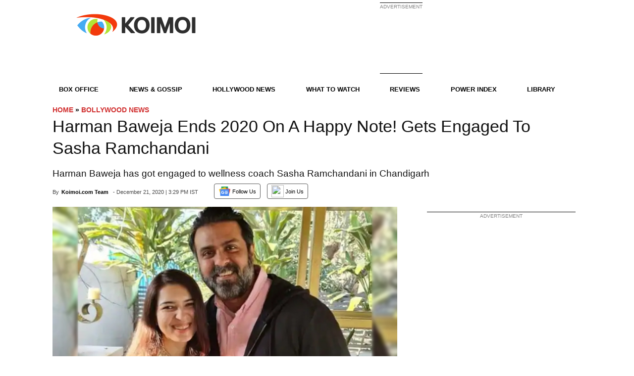

--- FILE ---
content_type: application/javascript; charset=utf-8
request_url: https://fundingchoicesmessages.google.com/f/AGSKWxXxE4IcU9v-HXKKkNPby3G9ISVdt7Dr8LxkT2aLckmQ8vYX-9uLa6-n39XMLOHxiUQE0u8EpyGsm3Ad6Xlt4U6JPyWrG31PmhPSFJHOZHrpqNMzRJsiUTi_chs9x4uA1SIzOi4RM84c1dgySg_R8lbi01lBc6fqcxkiZlErVPhILuvGtRBZk66e3Kma/_/tvgdartads./adify_/adforgame160x600._300x160_-widget-advertisement/
body_size: -1279
content:
window['e40a6ca7-8975-4614-9863-51dcec7bece4'] = true;